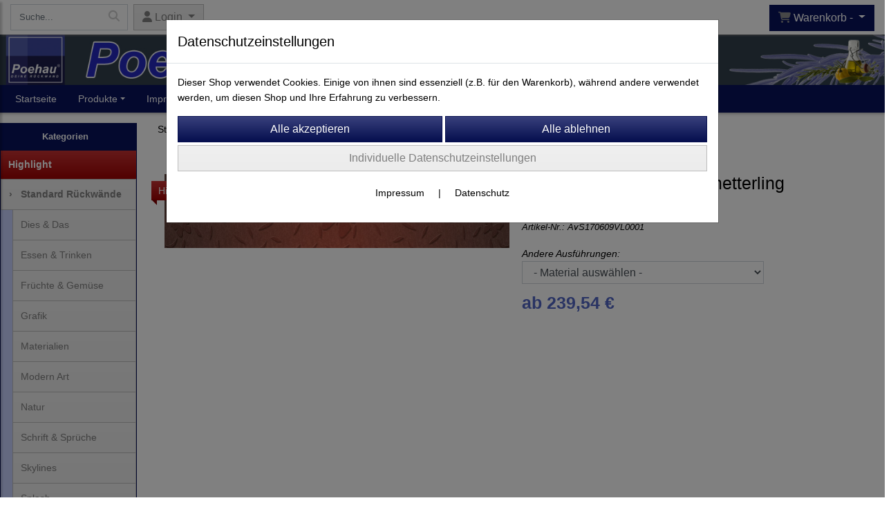

--- FILE ---
content_type: text/html; charset=UTF-8
request_url: https://www.poehau-shop.de/avs170609vl0001_schmetterling_prageoptik
body_size: 15330
content:

<!DOCTYPE html>
<html lang="de">
<head>

		<base href="//www.poehau-shop.de" />
	<meta http-equiv="Content-Language" content="de" />
    <meta charset="utf-8">  
	<meta http-equiv="content-type" content="text/html; charset=utf-8">
    <title>AvS170609VL0001 Schmetterling Prägeoptik - Poehau - Deine Rückwand</title>
    <meta name="keywords" content="AvS170609VL0001 Schmetterling Prägeoptik, AvS170609VL0001, Schmetterling, Prägeoptik, 
		
			
				
		
			
			
				Standard Rückwände
			
		
		
			
				Modern Art
			
		
			
		" />
    <meta name="description" content="AvS170609VL0001 Schmetterling Prägeoptik - Preis: 239,54 € - K&uuml;chenr&uuml;ckwand im Fixma&szlig; 280 cm x 60 cm&nbsp;in 3 verschiedenen Materialausf&uuml;hrungen (oder " />
	<meta name="viewport" content="width=device-width, initial-scale=1, shrink-to-fit=no">
	<link href="/data/pics/favicon/favicon_1562606216.ico" rel="shortcut icon" type="image/x-icon" /><meta name="robots" content="index, follow" />
	<link rel="alternate" type="application/rss+xml" title="Poehau - Deine Rückwand RSS Feed" href="/rss" />
	<link rel="canonical" href="https://www.poehau-shop.de/avs170609vl0001_schmetterling_prageoptik"/>    <meta name="page-topic" content="" />
    <meta name="distribution" content="global" />
	<meta HTTP-EQUIV="cache-control" content="no-cache" />

    
	<noscript>
		<link rel="STYLESHEET" media="screen" type="text/css" href="/style" />
	</noscript>			
		
		<script type="text/javascript" src="/javascript"></script>
		
		<script type="text/javascript" language="javascript" src="https://maps.googleapis.com/maps/api/js?key=AIzaSyCAW2ry6CjyBh797QBmdvhWOSsYjduG9FM"></script>		
		<script type="text/javascript">
			
			document.write('<link rel="stylesheet" media="screen" type="text/css" href="/style">');

			/* <![CDATA[ */
			_confg['demo'] = false;			
			_confg['cancel_orderprocess_id'] = 4910210;
			_confg['last_page_name'] = 'avs170609vl0001_schmetterling_prageoptik';
			_confg['last_page_name_temp'] = 'avs170609vl0001_schmetterling_prageoptik';
			_confg['load_social_media'] = false;
			_confg['standalone_orderprocess'] = true;
			_confg['gallery_scroll_animation'] = 3;
			_confg['popup_after_into_cart'] = false;
			_confg['curreny_code_type'] = 'EUR';
			
			var hashManager;			

			$(function() {
				onload();

				// convert html to ajax links
				optimize_html_links();
				optimize_special_html_links();
				
				// HISTORY
				History.Adapter.bind(window,'statechange',function() {
					historyTarget(History.getState().data.id);
				});
				
				// if ID in url
				if ( (4910210 != 0) && (!false) ) {
											// NON-JS-tagcloud-link to JS
						if (document.URL.search(/\/search\/+/) != -1) {
							var tagcloud_data = document.URL.split('/search/');
							$('#input_topsearch').val(decodeURI(tagcloud_data[1]));
							search('top');
						}
						else {
							var reloaded_pagename = 'page';
							if (true) {
								// extract name in html5-format-url
								reloaded_pagename = 'avs170609vl0001_schmetterling_prageoptik';
							}						
							_confg['goto'] = 'reload';
							
							// add something to url, otherwise site wont reload, because its the same URL
							if (reloaded_pagename.slice(-1) == '-') {
								reloaded_pagename = reloaded_pagename.substr(0, reloaded_pagename.length-1);
							}
							else {
								reloaded_pagename = reloaded_pagename+"-";
							}
							// load requested page
							addHistoryEvent(reloaded_pagename, 4910210);
						}
									}
				// hash in URL
				else {
											//_confg['site_entered'] = true;
						_confg['scroll'] = false;
						addHistoryEvent('Startseite', 39202120);				}
				
				
				// demo slider
							});
			
						_confg['automatic_scroll'] = 'Y';

			
		var lang = [];lang['besucher_online'] = 'Besucher online';lang['captcha_error'] = 'Der Sicherheitscode wurde nicht korrekt eingegeben.';lang['diese_email_existiert_nicht'] = 'Diese Emailadresse existiert nicht';lang['email_muss_validiert_werden'] = 'Ihnen wurde soeben eine Bestätigungs-Email zu Ihrer neuen Emailadresse geschickt. Sobald Sie diese bestätigt haben gilt diese neue Emailadresse.';lang['passwort_wurde_geaendert'] = 'Ihr Passwort wurde geändert.';lang['anfrage_nicht_versendet_weil_zu_lange_inaktiv'] = '<b>Ihre Anfrage konnte nicht versendet werden, da Sie zu lange inaktiv waren!</b><br/>Bitte loggen Sie sich erneut ein.';lang['anfrage_erfolgreich_versendet'] = '<b>Ihre Anfrage wurde erfolgreich versendet.</b><br/>Eine Antwort erhalten Sie an folgende Email-Adresse';lang['aus_warenkorb_entfernt'] = 'Produkt aus Warenkorb entfernt';lang['kein_gueltiger_wert'] = 'Kein gültiger Wert';lang['startseite'] = 'Startseite';lang['mein_konto'] = 'Mein Konto';lang['login'] = 'Login';lang['adresse_nicht_gefunden'] = 'Die folgende Adresse wurde leider nicht gefunden und kann nicht grafisch dargestellt werden';lang['von_merkzettel_entfernt'] = 'von Merkzettel entfernt';lang['auf_merkzettel_gesetzt'] = 'auf Merkzettel gesetzt';lang['ihr_kommentar_wurde_erfolgreich_eingetragen'] = 'Ihre Bewertung wurde erfolgreich eingetragen.';lang['einloggen_um_kommentar_zu_schreiben'] = 'Sie müssen eingeloggt sein um eine Bewertung eintragen zu können.';lang['alle_felder_ausfuellen'] = 'Bitte füllen Sie alle erforderlichen Felder aus';lang['bewertung_100_zeichen'] = 'Die Bewertung muss mindestens 100 Zeichen lang sein';lang['bestellstatus'] = 'Bestellstatus';lang['warenkorb'] = 'Warenkorb';lang['bitte_geben_sie_einen_suchbegriff_ein'] = 'Bitte geben Sie einen Suchbegriff ein.';lang['mindestbestellmenge_unterschritten'] = 'Die Mindestbestellmenge darf nicht unterschritten werden.';lang['mindestbestellmenge'] = 'Mindestbestellmenge';lang['bestellung_erfolgreich_versendet'] = 'Bestellung erfolgreich versendet';lang['fehlende_angaben_ergaenzen'] = 'Bitte ergänzen Sie alle fehlenden Angaben';lang['gueltige_menge_angeben'] = 'Bitte geben Sie eine gültige Menge an (ganze Zahlen)';lang['daten_geaendert'] = 'Daten wurden geändert';lang['zahlungsart_gewaehlt'] = 'Zahlungsart gewählt';lang['lieferadresse'] = 'lieferadresse';lang['suche'] = 'Suche';lang['aus_warenkorb_entfernen'] = 'Folgendes Produkt aus Warenkorb entfernen:';lang['erst_registrieren'] = 'Sie müssen sich erst registrieren / einloggen';lang['packstation_und_nummer'] = 'Packstation und Nummer';lang['strasse_und_hausnummer'] = 'Straße und Hausnummer';lang['account_geloescht'] = 'Ihr Kundenaccount wurde gelöscht.';lang['validate_same_psws'] = 'Die Passwörter müssen übereinstimmen';lang['validate_emailExists'] = 'Diese E-Mail-Adresse ist schon vergeben.';lang['validate_emailDoesNotExists'] = 'Diese E-Mail-Adresse existiert nicht.';lang['validate_wrongPSW'] = 'Das Passwort ist nicht korrekt.';lang['validate_email'] = 'Geben Sie bitte eine gültige E-Mail Adresse ein (z.B. max@mustermann.de).';lang['validate_required'] = 'Dieses Feld muss ausgefüllt werden.';lang['mindestens_xx_zeichen'] = 'Noch mindestens XX Zeichen.';			/* ]]> */
		</script>
		
			
	

</head>


<body class="" id="body" data-spy="scroll" data-target="#header" data-offset="10" style="background-color: #ffffff;">
	
	<div class="body">
		<input type="hidden" id="filter_cat_id" value="none" />
		<input type="hidden" id="filter_activated" value="0" />		
		<input type="hidden" id="filter_rangeinput_min_price" value="" />
		<input type="hidden" id="filter_rangeinput_max_price" value="" />
		<input type="hidden" id="filter_rangeinput_min_current" value="" />
		<input type="hidden" id="filter_rangeinput_max_current" value="" />
		<input type="hidden" id="filter_manufacturer" value="" />
		<div class="tooltip left tooltip-fixed" id="popover_notice" tabindex="-1" role="popover">
		</div>
		<nav id="sidebar-left" class="mobile-sidebar-menu" data-toggle="collapse">
			<div class="row no-gutters m-2">
				<div class="col-8">
		<div class="header-search ml-0 align-self-center search-mobile">
			<div class="input-group">
				<input type="text" class="form-control " id="inp_search-mobile" placeholder="Suche..." onkeypress="key_press_enter(0, 0, 'search-mobile', event);">
					<span class="input-group-btn">
						<button class="btn btn-light" type="button" onclick="search('search-mobile', 0);"><i class="fa fa-search"></i></button>
					</span>
			</div>
		</div>
				</div>
				<div class="col-4">
				<div id="dismiss" class="float-right">
					<i class="fas fa-arrow-left"></i>
				</div>
				</div>
				
			</div>
			<div id="menu-content" class="m-1"></div>
		</nav>
		<nav id="sidebar-right" class="mobile-sidebar-cart" data-toggle="collapse">
			<div class="row no-gutters m-2">
				<div id="dismiss">
					<i class="fas fa-arrow-right"></i>
				</div>
			</div>
			<div class="m-2" id="cart-mobile">
			</div>
		</nav>
		<div class="overlay"></div>
		<header id="header-fixed" class="header header-scroll-control ">
			<div class="header-body container-fluid h-100">
				<div class="header-container container container-fluid p-0 h-100">
					<div class="header-row container-fluid p-0 h-100">
						<div class="col justify-content-start h-100">
							<div class="row h-100">
		<button class="btn header-btn-collapse-nav align-self-center" data-toggle="collapse" data-target=".mobile-sidebar-menu">
			<i class="fa fa-bars"></i>
		</button>
		<div class="header-search ml-0 align-self-center d-none d-lg-block">
			<div class="input-group">
				<input type="text" class="form-control header-search-inp" id="inp_search-header" placeholder="Suche..." onkeypress="key_press_enter(0, 0, 'search-header', event);">
					<span class="input-group-btn">
						<button class="btn btn-light" type="button" onclick="search('search-header', 0);"><i class="fa fa-search"></i></button>
					</span>
			</div>
		</div>
	<div id="login_outer_header" class="login_outer_header mx-2 align-self-center">
		<div class="dropdown dropdown-dont-close-on-click btn-group">
			
			<a class="btn dropdown-toggle align-self-center" data-toggle="dropdown" aria-haspopup="true" aria-expanded="false">
				<i class="fas fa-user user-button-mobile"></i>
				<span id="div_login_headline">
					Login
				</span>
			</a>
		
			
			
			<div class="dropdown-menu " id="div_login">
				
		<div class="row no-gutters p-2">
			<div class="col-12">
	<div class="box-content">
		<form>
			<div class="form-row m-0">
				<div class="form-group w-100 mb-1">
					<div class="input-group">
						<div class="input-group-prepend">
							<span class="input-group-text"><i class="fas fa-envelope fa-fw"></i></span>
						</div>
						<input id="input_email_login_:::RANDOM:::" name="email" onkeypress="key_press_enter(':::RANDOM:::', 0, 'login', event);" class="form-control form-control-sm" type="text" placeholder="Email">
					</div>
				</div>
			</div>

			<div class="form-row m-0">				
				<div class="form-group w-100">
					<div class="input-group">
						<div class="input-group-prepend">
							<span class="input-group-text"><i class="fas fa-lock fa-fw"></i></span>
						</div>
						<input id="input_psw_:::RANDOM:::" name="userpsw" onkeypress="key_press_enter(':::RANDOM:::', 0, 'login', event);" class="form-control form-control-sm" type="password" placeholder="Passwort">
					</div>
				</div>
			</div>

			<div class="form-row">
				<div class="form-group col">
					<div class="form-check form-check-inline">
						<label class="form-check-label">
							<input class="form-check-input" type="checkbox" id="remind_me_:::RANDOM:::" name="remind_me"> eingeloggt bleiben?
						</label>
					</div>
				</div>
			</div>
			
			<div class="form-row">
				<div class="form-group col">
					<button type="button" onclick="log_in(':::RANDOM:::');" class="btn btn-sm float-right mb-1 w-100 text-right">einloggen</button>
				</div>
			</div>
		</form>
	</div>
			</div>
		</div>
	<div class="row no-gutters px-2 pb-2">
		<div class="col-12">
		<a id="html_link_cAem72d0ii" name="registrierung" coords="index.php?id=19202120" href="/customer/register">Registrierung</a><br/>
		<a id="html_link_lQMiVu680K" name="passwort-vergessen" coords="index.php?id=196021200" href="/customer/passwordreminder">Passwort vergessen</a>
	</div>
	</div>
			</div>
		</div>
	</div>
									<div class="d-lg-none align-self-center ml-auto mobile-header-logo">
										<a id="html_link_MGhX3vMUQL" name="startseite" coords="index.php?id=39202120" href="/startseite" scroll_to_top="false">
											<img alt="Logo" src="data/pics/logo/logo_mobile_1575113445.jpg">
										</a>
									</div>
								<div class="align-self-center ml-auto">
									
		<button class="btn header-btn-collapse-cart align-self-center" data-toggle="collapse" data-target=".mobile-sidebar-cart">
			<i class="fa fa-shopping-cart"></i>
		</button>
								</div>
									<div class="dropdown dropdown-mega dropdown-mega-shop dropdown-on-hover dropdown-dont-close-on-click ml-auto align-self-center" id="headerCart">
										<a class="btn btn-cart dropdown-toggle" id="headerCartButton" data-toggle="dropdown" aria-haspopup="true" aria-expanded="false">
											<i class="fas fa-shopping-cart"></i> <span id="header_cart_txt">Warenkorb - </span> <span id="header_amount">1</span> <span id="header_cart_price"></span>
										</a>
										<div class="dropdown-menu dropdown-menu-right" id="headerCart_body" aria-labelledby="headerCartButton">
											<div class="dropdown-mega-content cart">
												<div id="cart">
												</div>
											</div>
										</div>
									</div>
							</div>
						</div>
					</div>
				</div>
			</div>
		</header>
			<header id="header-logo" class="header ">
				<div class="header-body">
					<div id="div_logo" class="header-container container container-fluid p-0 div_logo">
						<div class="header-row container-fluid p-0" style="background-color: #ffffff;">
							
			<div class="card d-none d-lg-flex">
				<img onclick="addHistoryEvent('Startseite', 39202120);" onload="$(this).css('maxWidth', '1500px');" class="card-img img-fluid" src="data/pics/logo/logo_1530183468.jpg?rand=1697054727" alt="Logo">
				<div class="card-img-overlay">
					
		<div id="orderprocess_backtoshop_button_outer" class="orderprocess_backtoshop_button_outer hide" style="">
			<a class="btn btn-sm" href="javascript: ;" data-confirm-action="var arr=['191021202', '191021203', '191021204', '191021205', '191502120']; if ( (_confg['cancel_orderprocess_id'] != '') && (jQuery.inArray(_confg['cancel_orderprocess_id'].toString(), arr) == -1)) { addHistoryEvent(_confg['cancel_orderprocess_name'], _confg['cancel_orderprocess_id']); } else { addHistoryEvent('Startseite', 39202120); } " data-confirm="Zurück zum Shop und Bestellvorgang unterbrechen?">Zurück zum Shop</a>
			
		</div>
		<div class="header-search ml-0 align-self-center d-none d-lg-block">
			<div class="input-group">
				<input type="hidden" class="form-control " id="inp_search-logo" placeholder="Suche..." onkeypress="key_press_enter(0, 0, 'search-logo', event);">
			</div>
		</div>
				</div>
			</div>
						</div>
					</div>
				</div>
			</header>
			<header id="header" class="header header-scroll-control " data-plugin-options="{'stickyEnabled': true, 'stickyEnableOnBoxed': true, 'stickyEnableOnMobile': true, 'stickyStartAt': 190, 'stickySetTop': '50px', 'stickyChangeLogo': true}">
				<div class="header-body p-0 ">
					
					
		<div class="header-container container container-fluid p-0">
			<div class="header-row container-fluid menu">
				<div class="col justify-content-start">
					<div class="row">
						<div class="header-nav">
							<div class="header-nav-main header-nav-main-effect-1 header-nav-main-sub-effect-1">
								
<nav class="collapse nav" role="navigation">
<ul class="nav nav-pills" id="mainNav">
			<li ><a id="html_link_zRMlbTVRep" name="startseite" coords="index.php?id=39202120" href="/startseite" scroll_to_top="false">Startseite</a></li><li class="dropdown "><a class="dropdown-item dropdown-toggle" href="javascript: ;">Produkte</a><ul class="dropdown-menu">
								<li>
									<a class="dropdown-item highlight_cat" id="html_link_JJX3cPGEFL" name="highlight-cat" coords="index.php?id=2901021206" href="/p/Highlight/0/1" scroll_to_top="false">
										Highlight
									</a>
								</li>
							<li class="dropdown-submenu" onclick="_confg['scroll'] = false;">
								<a class="dropdown-item" id="html_link_hG5qhg0TGI" name="standard_ruckwande" coords="index.php?id=29010212024" href="/p/standard_ruckwande/0/1" scroll_to_top="false">
									Standard Rückwände
								</a>
								<ul class="dropdown-menu">
							<li onclick="_confg['scroll'] = false;">
								<a class="dropdown-item" id="html_link_wkLxZLKXVj" name="dies_das" coords="index.php?id=29010212042" href="/p/dies_das/0/1" scroll_to_top="false">
									Dies & Das</a></li>
							<li onclick="_confg['scroll'] = false;">
								<a class="dropdown-item" id="html_link_MRnTWXypgD" name="essen_trinken" coords="index.php?id=29010212038" href="/p/essen_trinken/0/1" scroll_to_top="false">
									Essen & Trinken</a></li>
							<li onclick="_confg['scroll'] = false;">
								<a class="dropdown-item" id="html_link_3vXNmnq8Fu" name="fruchte_gemuse" coords="index.php?id=29010212034" href="/p/fruchte_gemuse/0/1" scroll_to_top="false">
									Früchte & Gemüse</a></li>
							<li onclick="_confg['scroll'] = false;">
								<a class="dropdown-item" id="html_link_KkSpbG9lOR" name="grafik" coords="index.php?id=29010212040" href="/p/grafik/0/1" scroll_to_top="false">
									Grafik</a></li>
							<li onclick="_confg['scroll'] = false;">
								<a class="dropdown-item" id="html_link_8nJassLXYM" name="materialien" coords="index.php?id=29010212041" href="/p/materialien/0/1" scroll_to_top="false">
									Materialien</a></li>
							<li onclick="_confg['scroll'] = false;">
								<a class="dropdown-item" id="html_link_hXxG8k4Lzy" name="modern_art" coords="index.php?id=29010212033" href="/p/modern_art/0/1" scroll_to_top="false">
									Modern Art</a></li>
							<li onclick="_confg['scroll'] = false;">
								<a class="dropdown-item" id="html_link_Cpc3H5taLh" name="natur" coords="index.php?id=29010212036" href="/p/natur/0/1" scroll_to_top="false">
									Natur</a></li>
							<li onclick="_confg['scroll'] = false;">
								<a class="dropdown-item" id="html_link_3faXlhGuzc" name="schrift_spruche" coords="index.php?id=29010212037" href="/p/schrift_spruche/0/1" scroll_to_top="false">
									Schrift & Sprüche</a></li>
							<li onclick="_confg['scroll'] = false;">
								<a class="dropdown-item" id="html_link_ZDi9Flljhv" name="skylines" coords="index.php?id=29010212039" href="/p/skylines/0/1" scroll_to_top="false">
									Skylines</a></li>
							<li onclick="_confg['scroll'] = false;">
								<a class="dropdown-item" id="html_link_5gWXbBbyTS" name="splash" coords="index.php?id=29010212035" href="/p/splash/0/1" scroll_to_top="false">
									Splash</a></li>
							<li onclick="_confg['scroll'] = false;">
								<a class="dropdown-item" id="html_link_A3VoiGZJLz" name="tiere" coords="index.php?id=29010212043" href="/p/tiere/0/1" scroll_to_top="false">
									Tiere</a></li>
							<li onclick="_confg['scroll'] = false;">
								<a class="dropdown-item" id="html_link_Kbtx3rF0nH" name="unifarbe_im_cmyk" coords="index.php?id=29010212070" href="/p/unifarbe_im_cmyk/0/1" scroll_to_top="false">
									Unifarbe im cmyk</a></li></ul></li>
							<li onclick="_confg['scroll'] = false;">
								<a class="dropdown-item" id="html_link_4OlHhaDXy4" name="individual_ruckwande" coords="index.php?id=29010212059" href="/p/individual_ruckwande/0/1" scroll_to_top="false">
									Individual Rückwände</a></li>
							<li onclick="_confg['scroll'] = false;">
								<a class="dropdown-item" id="html_link_ia1X7NbGeA" name="led-ready_individual_ruckwande" coords="index.php?id=29010212072" href="/p/led-ready_individual_ruckwande/0/1" scroll_to_top="false">
									LED-Ready Individual Rückwände</a></li>
							<li onclick="_confg['scroll'] = false;">
								<a class="dropdown-item" id="html_link_DXqvNuy9TK" name="echtglas_ruckwand" coords="index.php?id=29010212023" href="/p/echtglas_ruckwand/0/1" scroll_to_top="false">
									Echtglas Rückwand</a></li>
							<li onclick="_confg['scroll'] = false;">
								<a class="dropdown-item" id="html_link_crN4Axhlyu" name="duschruckwande" coords="index.php?id=29010212073" href="/p/duschruckwande/0/1" scroll_to_top="false">
									Duschrückwände</a></li>
							<li onclick="_confg['scroll'] = false;">
								<a class="dropdown-item" id="html_link_uhEknfFob9" name="zubehor" coords="index.php?id=29010212065" href="/p/zubehor/0/1" scroll_to_top="false">
									Zubehör</a></li>
							<li onclick="_confg['scroll'] = false;">
								<a class="dropdown-item" id="html_link_D7yKe8MQ2w" name="muster" coords="index.php?id=29010212026" href="/p/muster/0/1" scroll_to_top="false">
									Muster</a></li>
							<li onclick="_confg['scroll'] = false;">
								<a class="dropdown-item" id="html_link_KwL7ZaGfED" name="nicht_mehr_lieferbar" coords="index.php?id=29010212077" href="/p/nicht_mehr_lieferbar/0/1" scroll_to_top="false">
									Nicht mehr lieferbar</a></li></ul></li>
			<li  class="dropdown"><a class="dropdown-item dropdown-toggle" id="html_link_XKxgRaSnRy" name="impressum" coords="index.php?id=39302120" href="/content/impressum" scroll_to_top="false">Impressum</a><ul class="dropdown-menu">
					<li><a class="dropdown-item" id="html_link_JBMcZmlfNI" name="anfahrt" coords="index.php?id=39502120" href="/content/anfahrt" scroll_to_top="false">Anfahrt</a></li></ul></li>
			<li ><a id="html_link_KkZTtXJ3jN" name="agb" coords="index.php?id=39402120" href="/content/agb" scroll_to_top="false">AGB</a></li>
			<li ><a id="html_link_hC0AAkKArk" name="kontaktformular" coords="index.php?id=39602120" href="/content/kontaktformular" scroll_to_top="false">Kontakt</a></li>
			<li ><a id="html_link_vjhbSVpibw" name="datenschutz" coords="index.php?id=39802120" href="/content/datenschutz" scroll_to_top="false">Datenschutz</a></li>
</ul>
</nav>	
							</div>
							
						</div>
					</div>
				</div>
			</div>
		</div>
					
				</div>
			</header>
		<div role="main" class="main shop template-3">
			<div class="container container-fluid">
<div class="row" id="main_outer">
	
	<div id="div_main_links" class="col-12 col-lg-2 order-2 order-lg-1 div_main_links">
		
	<div class="row no-gutters">
			<div class="col col-12 col-sm-6 col-lg-12">
				<div class="row no-gutters">
					<div class="col-lg-12 d-none d-lg-block">
						<div class="card sidebox left">
							<h6 id="headline_1" class="card-header">Kategorien</h2>		
							
							<div id="div_categories" class="card-body">
								
							<div class="side_div_cats" id="div_sidediv_cats_high" onclick="_confg['scroll'] = false; addHistoryEvent('Highlight', 290102120006);">
								<a class="btn btn-sm highlight" id="html_special_link_SfmxslMVVl" name="highlight-cat" coords="index.php?id=2901021206" href="/p/Highlight/0/1">
									Highlight
								</a>
							</div>
				<div class="side_div_cats side_div_cats_parent" id="div_sidediv_cats_24" onclick="_confg['scroll'] = false;addHistoryEvent('standard_ruckwande', 29010212024);" style="">
					<a class="btn  btn-sm primary" id="html_special_link_EOcgM2jcUg" name="produkte" coords="index.php?id=29010212024" href="/p/standard_ruckwande/0/1">
							<span class="side_cats_parent_left">&rsaquo;
							</span>
							<span class="side_cats_parent_name">
								Standard Rückwände
								
							</span>
					</a>
				</div><div class="side_cats_sub_outer ">
				<div class="side_div_cats side_div_cats_child" id="div_sidediv_cats_42" onclick="_confg['scroll'] = false;addHistoryEvent('dies_das', 29010212042);" style="padding-left: 17px;">
					<a class="btn  catside_child btn-sm" id="html_special_link_twsckHNSfG" name="produkte" coords="index.php?id=29010212042" href="/p/dies_das/0/1">
							Dies & Das
							
					</a>
				</div>
				<div class="side_div_cats side_div_cats_child" id="div_sidediv_cats_38" onclick="_confg['scroll'] = false;addHistoryEvent('essen_trinken', 29010212038);" style="padding-left: 17px;">
					<a class="btn  catside_child btn-sm" id="html_special_link_Vxb7vslBeP" name="produkte" coords="index.php?id=29010212038" href="/p/essen_trinken/0/1">
							Essen & Trinken
							
					</a>
				</div>
				<div class="side_div_cats side_div_cats_child" id="div_sidediv_cats_34" onclick="_confg['scroll'] = false;addHistoryEvent('fruchte_gemuse', 29010212034);" style="padding-left: 17px;">
					<a class="btn  catside_child btn-sm" id="html_special_link_WtLKfnOg0S" name="produkte" coords="index.php?id=29010212034" href="/p/fruchte_gemuse/0/1">
							Früchte & Gemüse
							
					</a>
				</div>
				<div class="side_div_cats side_div_cats_child" id="div_sidediv_cats_40" onclick="_confg['scroll'] = false;addHistoryEvent('grafik', 29010212040);" style="padding-left: 17px;">
					<a class="btn  catside_child btn-sm" id="html_special_link_MKPOsSx6qp" name="produkte" coords="index.php?id=29010212040" href="/p/grafik/0/1">
							Grafik
							
					</a>
				</div>
				<div class="side_div_cats side_div_cats_child" id="div_sidediv_cats_41" onclick="_confg['scroll'] = false;addHistoryEvent('materialien', 29010212041);" style="padding-left: 17px;">
					<a class="btn  catside_child btn-sm" id="html_special_link_BAxeLU3TIr" name="produkte" coords="index.php?id=29010212041" href="/p/materialien/0/1">
							Materialien
							
					</a>
				</div>
				<div class="side_div_cats side_div_cats_child" id="div_sidediv_cats_33" onclick="_confg['scroll'] = false;addHistoryEvent('modern_art', 29010212033);" style="padding-left: 17px;">
					<a class="btn  catside_child btn-sm" id="html_special_link_LmTkkCW4Zi" name="produkte" coords="index.php?id=29010212033" href="/p/modern_art/0/1">
							Modern Art
							
					</a>
				</div>
				<div class="side_div_cats side_div_cats_child" id="div_sidediv_cats_36" onclick="_confg['scroll'] = false;addHistoryEvent('natur', 29010212036);" style="padding-left: 17px;">
					<a class="btn  catside_child btn-sm" id="html_special_link_5hRdsZde5u" name="produkte" coords="index.php?id=29010212036" href="/p/natur/0/1">
							Natur
							
					</a>
				</div>
				<div class="side_div_cats side_div_cats_child" id="div_sidediv_cats_37" onclick="_confg['scroll'] = false;addHistoryEvent('schrift_spruche', 29010212037);" style="padding-left: 17px;">
					<a class="btn  catside_child btn-sm" id="html_special_link_sXUzZJWeDB" name="produkte" coords="index.php?id=29010212037" href="/p/schrift_spruche/0/1">
							Schrift & Sprüche
							
					</a>
				</div>
				<div class="side_div_cats side_div_cats_child" id="div_sidediv_cats_39" onclick="_confg['scroll'] = false;addHistoryEvent('skylines', 29010212039);" style="padding-left: 17px;">
					<a class="btn  catside_child btn-sm" id="html_special_link_HZkpBoIaMt" name="produkte" coords="index.php?id=29010212039" href="/p/skylines/0/1">
							Skylines
							
					</a>
				</div>
				<div class="side_div_cats side_div_cats_child" id="div_sidediv_cats_35" onclick="_confg['scroll'] = false;addHistoryEvent('splash', 29010212035);" style="padding-left: 17px;">
					<a class="btn  catside_child btn-sm" id="html_special_link_uNdeNR0xbg" name="produkte" coords="index.php?id=29010212035" href="/p/splash/0/1">
							Splash
							
					</a>
				</div>
				<div class="side_div_cats side_div_cats_child" id="div_sidediv_cats_43" onclick="_confg['scroll'] = false;addHistoryEvent('tiere', 29010212043);" style="padding-left: 17px;">
					<a class="btn  catside_child btn-sm" id="html_special_link_BhxmopnY2U" name="produkte" coords="index.php?id=29010212043" href="/p/tiere/0/1">
							Tiere
							
					</a>
				</div>
				<div class="side_div_cats side_div_cats_child" id="div_sidediv_cats_70" onclick="_confg['scroll'] = false;addHistoryEvent('unifarbe_im_cmyk', 29010212070);" style="padding-left: 17px;">
					<a class="btn  catside_child btn-sm" id="html_special_link_XRILwVGBhB" name="produkte" coords="index.php?id=29010212070" href="/p/unifarbe_im_cmyk/0/1">
							Unifarbe im cmyk
							
					</a>
				</div></div>
				<div class="side_div_cats side_div_cats_parent" id="div_sidediv_cats_59" onclick="_confg['scroll'] = false;addHistoryEvent('individual_ruckwande', 29010212059);" style="">
					<a class="btn  btn-sm primary" id="html_special_link_fxkIWjMYev" name="produkte" coords="index.php?id=29010212059" href="/p/individual_ruckwande/0/1">
							Individual Rückwände
							
					</a>
				</div>
				<div class="side_div_cats side_div_cats_parent" id="div_sidediv_cats_72" onclick="_confg['scroll'] = false;addHistoryEvent('led-ready_individual_ruckwande', 29010212072);" style="">
					<a class="btn  btn-sm primary" id="html_special_link_rBo5aA22Tn" name="produkte" coords="index.php?id=29010212072" href="/p/led-ready_individual_ruckwande/0/1">
							LED-Ready Individual Rückwände
							
					</a>
				</div>
				<div class="side_div_cats side_div_cats_parent" id="div_sidediv_cats_23" onclick="_confg['scroll'] = false;addHistoryEvent('echtglas_ruckwand', 29010212023);" style="">
					<a class="btn  btn-sm primary" id="html_special_link_EC33qXLR1i" name="produkte" coords="index.php?id=29010212023" href="/p/echtglas_ruckwand/0/1">
							Echtglas Rückwand
							
					</a>
				</div>
				<div class="side_div_cats side_div_cats_parent" id="div_sidediv_cats_73" onclick="_confg['scroll'] = false;addHistoryEvent('duschruckwande', 29010212073);" style="">
					<a class="btn  btn-sm primary" id="html_special_link_AsoIkAk4hv" name="produkte" coords="index.php?id=29010212073" href="/p/duschruckwande/0/1">
							Duschrückwände
							
					</a>
				</div>
				<div class="side_div_cats side_div_cats_parent" id="div_sidediv_cats_65" onclick="_confg['scroll'] = false;addHistoryEvent('zubehor', 29010212065);" style="">
					<a class="btn  btn-sm primary" id="html_special_link_rBlXT2fEGV" name="produkte" coords="index.php?id=29010212065" href="/p/zubehor/0/1">
							Zubehör
							
					</a>
				</div>
				<div class="side_div_cats side_div_cats_parent" id="div_sidediv_cats_26" onclick="_confg['scroll'] = false;addHistoryEvent('muster', 29010212026);" style="">
					<a class="btn  btn-sm primary" id="html_special_link_AGwbTYi1Kt" name="produkte" coords="index.php?id=29010212026" href="/p/muster/0/1">
							Muster
							
					</a>
				</div>
				<div class="side_div_cats side_div_cats_parent" id="div_sidediv_cats_77" onclick="_confg['scroll'] = false;addHistoryEvent('nicht_mehr_lieferbar', 29010212077);" style="">
					<a class="btn  btn-sm primary" id="html_special_link_zFzPILlmAX" name="produkte" coords="index.php?id=29010212077" href="/p/nicht_mehr_lieferbar/0/1">
							Nicht mehr lieferbar
							
					</a>
				</div>
							</div>
						</div>
					</div>
				</div>
			</div>
			<div class="col col-12">
				<div class="row no-gutters">
					<div class="col-lg-12">
						<div class="card sidebox left">
							<h6 id="headline_2" class="card-header">Neu im Shop</h2>		
							
							<div id="div_neu_im_shop" class="card-body">
								
		<ul class="simple-post-list">
				
				<li>
					<div class="post-image">
						<div class="img-thumbnail d-block">
							<a id="html_link_f79sNZkKz3" name="/muster_20_cm_x_10_cm_1" coords="index.php?id=4932557" href="/muster_20_cm_x_10_cm_1">
								<img width="60" height="60" class="img-fluid" src="/productmedium/bcbadc0651b4c4e10cd3cfbe6c831b9d/muster_20_cm_x_10_cm_1-1.jpg" border="0" alt="Muster-20-cm-x-10-cm" />
							</a>
						</div>
					</div>
					<div class="post-info">
						<a id="html_link_QZHCIVvV2b" name="/muster_20_cm_x_10_cm_1" coords="index.php?id=4932557" href="/muster_20_cm_x_10_cm_1">Muster 20 cm x 10 cm</a>
						<div class="post-meta">
							29,00 €
						</div>
					</div>
				</li>
				
				<li>
					<div class="post-image">
						<div class="img-thumbnail d-block">
							<a id="html_link_njj8eVpVZJ" name="/acryl_ruckwand_16_mm_mit_echtglasanteil" coords="index.php?id=4932492" href="/acryl_ruckwand_16_mm_mit_echtglasanteil">
								<img width="60" height="60" class="img-fluid" src="/productmedium/09ac718571ead8e687f0c5a949890816/acryl_ruckwand_16_mm_mit_echtglasanteil-1.jpg" border="0" alt="Acryl-Rckwand-16-mm-mit-Echtglasanteil" />
							</a>
						</div>
					</div>
					<div class="post-info">
						<a id="html_link_JrpA9rlg8c" name="/acryl_ruckwand_16_mm_mit_echtglasanteil" coords="index.php?id=4932492" href="/acryl_ruckwand_16_mm_mit_echtglasanteil">Acryl Rückwand 16 mm mit Echtglasanteil</a>
						<div class="post-meta">
							<span>ab</span> 262,00 €
						</div>
					</div>
				</li>
				
				<li>
					<div class="post-image">
						<div class="img-thumbnail d-block">
							<a id="html_link_yewPcg7WkD" name="/acryl_ruckwand_17_mm" coords="index.php?id=4932439" href="/acryl_ruckwand_17_mm">
								<img width="60" height="60" class="img-fluid" src="/productmedium/09ac718571ead8e687f0c5a949890816/acryl_ruckwand_17_mm-1.jpg" border="0" alt="Acryl-Rckwand-17-mm" />
							</a>
						</div>
					</div>
					<div class="post-info">
						<a id="html_link_5VQ8Ty2BKs" name="/acryl_ruckwand_17_mm" coords="index.php?id=4932439" href="/acryl_ruckwand_17_mm">Acryl Rückwand 17 mm</a>
						<div class="post-meta">
							<span>ab</span> 250,00 €
						</div>
					</div>
				</li>
				
				<li>
					<div class="post-image">
						<div class="img-thumbnail d-block">
							<a id="html_link_EMOc7fEqlT" name="/aluverbund_ruckwand_15_mm_alu_geburstet" coords="index.php?id=4932342" href="/aluverbund_ruckwand_15_mm_alu_geburstet">
								<img width="60" height="60" class="img-fluid" src="/productmedium/f2662e38c841355e5d33668da28a9c35/aluverbund_ruckwand_15_mm_alu_geburstet-1.jpg" border="0" alt="Aluverbund-Rckwand-15-mm-Alu-gebrstet" />
							</a>
						</div>
					</div>
					<div class="post-info">
						<a id="html_link_cA23hUxkZG" name="/aluverbund_ruckwand_15_mm_alu_geburstet" coords="index.php?id=4932342" href="/aluverbund_ruckwand_15_mm_alu_geburstet">Aluverbund Rückwand 15 mm Alu gebürstet</a>
						<div class="post-meta">
							<span>ab</span> 209,00 €
						</div>
					</div>
				</li>
				
				<li>
					<div class="post-image">
						<div class="img-thumbnail d-block">
							<a id="html_link_oRw1Vwfph7" name="/aluverbund_ruckwand_15_mm" coords="index.php?id=4931957" href="/aluverbund_ruckwand_15_mm">
								<img width="60" height="60" class="img-fluid" src="/productmedium/577d65cdd6ca4d4b2ba33c8680c1d4b6/aluverbund_ruckwand_15_mm-1.jpg" border="0" alt="Aluverbund-Rckwand-15-mm" />
							</a>
						</div>
					</div>
					<div class="post-info">
						<a id="html_link_XV9YnDyZM8" name="/aluverbund_ruckwand_15_mm" coords="index.php?id=4931957" href="/aluverbund_ruckwand_15_mm">Aluverbund Rückwand 15 mm</a>
						<div class="post-meta">
							<span>ab</span> 152,00 €
						</div>
					</div>
				</li>
		</ul>
							</div>
						</div>
					</div>
				</div>
			</div>
			<div class="col col-12 col-sm-6 col-lg-12">
				<div class="row no-gutters">
					<div class="col-lg-12 d-none d-lg-block">
						<div class="card sidebox left">
							<h6 id="headline_3" class="card-header">Weiterempfehlen</h2>		
							
							<div id="div_facebook_ilike_url" class="card-body">
								
		<div class="shariff p-2" data-theme='white' data-title="Poehau - Deine Rückwand" data-lang="de" data-backend-url="/config/shariff-backend/"" data-url="http://www.poehau-shop.de" data-orientation="vertical" data-services="[&quot;&quot;]"></div><script src="templates/standard/js/shariff.min.js"></script>
							</div>
						</div>
					</div>
				</div>
			</div>
	</div>
	</div>

	<div id="div_inhalt" class="col-12 col-lg-10 order-1 order-lg-2 div_inhalt">
		
	<div class="col-12 col-lg-6" id="cat_path">
		<nav aria-label="breadcrumb">
			<ol class="breadcrumb" itemscope itemtype="http://schema.org/BreadcrumbList">
				
		<li class="breadcrumb-item" itemprop="itemListElement" itemscope  itemtype="http://schema.org/ListItem">
			
			<a itemprop="item" id="html_link_HTXDN7r60f" name="standard_ruckwande" coords="index.php?id=29010212024" href="/p/standard_ruckwande/0/1">
				<span itemprop="name">Standard Rückwände</span>
			</a><meta itemprop="position" content="2" />
		</li>
		<li class="breadcrumb-item active" itemprop="itemListElement" itemscope  itemtype="http://schema.org/ListItem">
			<a itemprop="item" id="html_link_JyKVydDjBg" name="modern_art" coords="index.php?id=29010212033" href="/p/modern_art/0/1">
				<span itemprop="name">Modern Art</span>
			</a><meta itemprop="position" content="1" />
		</li>
			</ol>
		</nav>
	</div><div class="row no-gutters details_outer details_outer_10210" itemscope itemtype="http://schema.org/Product">
		<div class="col-12 col-sm-6">
			
			<input type="hidden" id="quantity_imgs" name="quantity_imgs" value="1">
			
			<div class="details_image_img_outer">
					<a target="_blank" href="/productpics/cc347fcb9e33337a2f100e931d8f8e8d/avs170609vl0001_schmetterling_prageoptik-1.jpg">
					<div class="details_image_img_outer">
						<img class="img-fluid" alt="Bild 1 von AvS170609VL0001 Schmetterling Prägeoptik" src="/productpics/cc347fcb9e33337a2f100e931d8f8e8d/avs170609vl0001_schmetterling_prageoptik-1.jpg" style="cursor: pointer;" />
					</div>
					</a>
		<div class="ribbons">
			
		<div class="ribbon highlight">
			Highlight
		</div>
		</div>
			</div>
		</div><div class="col-12 col-sm-6">
		<div class="details_name p-2">
			<h1 itemprop="name">AvS170609VL0001 Schmetterling Prägeoptik</h1>
			<p class="details_prod_nr m-0">Artikel-Nr.: <i>AvS170609VL0001</i></p><meta itemprop="sku" content="AvS170609VL0001" />
		</div><span itemprop="offers" itemscope itemtype="http://schema.org/Offer">
			<div class="details_variants p-2">
				<span>
					Andere Ausführungen:
				</span><div id="outer_variants">
					<div style="clear: both; float: left; padding: 3px 0px 3px 30px;">
						Material:
					</div>			
						<div style="clear: both; float: left;  padding: 3px 0px 3px 30px; font-weight: bold; text-decoration: underline;">
							Hartschaum-Rückwand
						</div>
					<div style="clear: both; float: left; padding: 3px 0px 3px 60px;">
						Schutzschicht:
					</div>			
						<div style="clear: both; float: left;  padding: 3px 0px 3px 60px; font-weight: bold; text-decoration: underline;">
							kein Schutzlack
						</div>
					<div style="clear: both; float: left; padding: 0px 0px 0px 90px;">
						<div style="clear: both; float: left; padding: 9px 3px 9px 0px; font-weight: bold;">
							
						</div>
					
						<div style="float: left; width: 100%; padding: 5px 0px 0px 0px;"><div style="float: left; padding: 5px 5px 0px 5px;"><a class="non_js_prod_groups" href="/4910192/avs170609vl0001_schmetterling_prageoptik_material_hartschaum-ruckwand_schutzschicht_kein_schutzlack_langzeitgarantie_ohne_langzeitgarantie"> ohne Langzeitgarantie </a></div><div style="float: left; padding: 5px 5px 0px 5px;"><a class="non_js_prod_groups" href="/4910193/avs170609vl0001_schmetterling_prageoptik_material_hartschaum-ruckwand_schutzschicht_kein_schutzlack_langzeitgarantie_mit_langzeitgarantie_3_jahre"> mit Langzeitgarantie* 3 Jahre </a></div>
						</div>
					</div>			
						<div style="clear: both; float: left;  padding: 3px 0px 3px 60px; font-weight: bold; text-decoration: underline;">
							UV Hartlack matt
						</div>
					<div style="clear: both; float: left; padding: 0px 0px 0px 90px;">
						<div style="clear: both; float: left; padding: 9px 3px 9px 0px; font-weight: bold;">
							
						</div>
					
						<div style="float: left; width: 100%; padding: 5px 0px 0px 0px;"><div style="float: left; padding: 5px 5px 0px 5px;"><a class="non_js_prod_groups" href="/4910194/avs170609vl0001_schmetterling_prageoptik_material_hartschaum-ruckwand_schutzschicht_uv_hartlack_matt_langzeitgarantie_ohne_langzeitgarantie"> ohne Langzeitgarantie </a></div><div style="float: left; padding: 5px 5px 0px 5px;"><a class="non_js_prod_groups" href="/4910195/avs170609vl0001_schmetterling_prageoptik_material_hartschaum-ruckwand_schutzschicht_uv_hartlack_matt_langzeitgarantie_mit_langzeitgarantie_5_jahre"> mit Langzeitgarantie* 5 Jahre </a></div>
						</div>
					</div>			
						<div style="clear: both; float: left;  padding: 3px 0px 3px 60px; font-weight: bold; text-decoration: underline;">
							UV Hartlack glänzend
						</div>
					<div style="clear: both; float: left; padding: 0px 0px 0px 90px;">
						<div style="clear: both; float: left; padding: 9px 3px 9px 0px; font-weight: bold;">
							
						</div>
					
						<div style="float: left; width: 100%; padding: 5px 0px 0px 0px;"><div style="float: left; padding: 5px 5px 0px 5px;"><a class="non_js_prod_groups" href="/4910196/avs170609vl0001_schmetterling_prageoptik_material_hartschaum-ruckwand_schutzschicht_uv_hartlack_glanzend_langzeitgarantie_ohne_langzeitgarantie"> ohne Langzeitgarantie </a></div><div style="float: left; padding: 5px 5px 0px 5px;"><a class="non_js_prod_groups" href="/4910197/avs170609vl0001_schmetterling_prageoptik_material_hartschaum-ruckwand_schutzschicht_uv_hartlack_glanzend_langzeitgarantie_mit_langzeitgarantie_5_jahre"> mit Langzeitgarantie* 5 Jahre </a></div>
						</div>
					</div>			
						<div style="clear: both; float: left;  padding: 3px 0px 3px 60px; font-weight: bold; text-decoration: underline;">
							UV Hartlack glänzend mit Abperleffekt
						</div>
					<div style="clear: both; float: left; padding: 0px 0px 0px 90px;">
						<div style="clear: both; float: left; padding: 9px 3px 9px 0px; font-weight: bold;">
							
						</div>
					
						<div style="float: left; width: 100%; padding: 5px 0px 0px 0px;"><div style="float: left; padding: 5px 5px 0px 5px;"><a class="non_js_prod_groups" href="/4910198/avs170609vl0001_schmetterling_prageoptik_material_hartschaum-ruckwand_schutzschicht_uv_hartlack_glanzend_mit_abperleffekt_langzeitgarantie_ohne_langzeitgarantie"> ohne Langzeitgarantie </a></div><div style="float: left; padding: 5px 5px 0px 5px;"><a class="non_js_prod_groups" href="/4910199/avs170609vl0001_schmetterling_prageoptik_material_hartschaum-ruckwand_schutzschicht_uv_hartlack_glanzend_mit_abperleffekt_langzeitgarantie_mit_langzeitgarantie_5jahre"> mit Langzeitgarantie* 5Jahre </a></div>
						</div>
					</div>			
						<div style="clear: both; float: left;  padding: 3px 0px 3px 30px; font-weight: bold; text-decoration: underline;">
							Aluverbund-Rückwand
						</div>
					<div style="clear: both; float: left; padding: 3px 0px 3px 60px;">
						Schutzschicht:
					</div>			
						<div style="clear: both; float: left;  padding: 3px 0px 3px 60px; font-weight: bold; text-decoration: underline;">
							kein Schutzlack
						</div>
					<div style="clear: both; float: left; padding: 0px 0px 0px 90px;">
						<div style="clear: both; float: left; padding: 9px 3px 9px 0px; font-weight: bold;">
							
						</div>
					
						<div style="float: left; width: 100%; padding: 5px 0px 0px 0px;"><div style="float: left; padding: 5px 5px 0px 5px;"><a class="non_js_prod_groups" href="/4910200/avs170609vl0001_schmetterling_prageoptik_material_aluverbund-ruckwand_schutzschicht_kein_schutzlack_langzeitgarantie_ohne_langzeitgarantie"> ohne Langzeitgarantie </a></div><div style="float: left; padding: 5px 5px 0px 5px;"><a class="non_js_prod_groups" href="/4910201/avs170609vl0001_schmetterling_prageoptik_material_aluverbund-ruckwand_schutzschicht_kein_schutzlack_langzeitgarantie_mit_langzeitgarantie_3_jahre"> mit Langzeitgarantie* 3 Jahre </a></div>
						</div>
					</div>			
						<div style="clear: both; float: left;  padding: 3px 0px 3px 60px; font-weight: bold; text-decoration: underline;">
							UV Hartlack matt
						</div>
					<div style="clear: both; float: left; padding: 0px 0px 0px 90px;">
						<div style="clear: both; float: left; padding: 9px 3px 9px 0px; font-weight: bold;">
							
						</div>
					
						<div style="float: left; width: 100%; padding: 5px 0px 0px 0px;"><div style="float: left; padding: 5px 5px 0px 5px;"><a class="non_js_prod_groups" href="/4910202/avs170609vl0001_schmetterling_prageoptik_material_aluverbund-ruckwand_schutzschicht_uv_hartlack_matt_langzeitgarantie_ohne_langzeitgarantie"> ohne Langzeitgarantie </a></div><div style="float: left; padding: 5px 5px 0px 5px;"><a class="non_js_prod_groups" href="/4910203/avs170609vl0001_schmetterling_prageoptik_material_aluverbund-ruckwand_schutzschicht_uv_hartlack_matt_langzeitgarantie_mit_langzeitgarantie_5_jahre"> mit Langzeitgarantie* 5 Jahre </a></div>
						</div>
					</div>			
						<div style="clear: both; float: left;  padding: 3px 0px 3px 60px; font-weight: bold; text-decoration: underline;">
							UV Hartlack glänzend
						</div>
					<div style="clear: both; float: left; padding: 0px 0px 0px 90px;">
						<div style="clear: both; float: left; padding: 9px 3px 9px 0px; font-weight: bold;">
							
						</div>
					
						<div style="float: left; width: 100%; padding: 5px 0px 0px 0px;"><div style="float: left; padding: 5px 5px 0px 5px;"><a class="non_js_prod_groups" href="/4910204/avs170609vl0001_schmetterling_prageoptik_material_aluverbund-ruckwand_schutzschicht_uv_hartlack_glanzend_langzeitgarantie_ohne_langzeitgarantie"> ohne Langzeitgarantie </a></div><div style="float: left; padding: 5px 5px 0px 5px;"><a class="non_js_prod_groups" href="/4910205/avs170609vl0001_schmetterling_prageoptik_material_aluverbund-ruckwand_schutzschicht_uv_hartlack_glanzend_langzeitgarantie_mit_langzeitgarantie_5_jahre"> mit Langzeitgarantie* 5 Jahre </a></div>
						</div>
					</div>			
						<div style="clear: both; float: left;  padding: 3px 0px 3px 60px; font-weight: bold; text-decoration: underline;">
							UV Hartlack glänzend mit Abperleffekt
						</div>
					<div style="clear: both; float: left; padding: 0px 0px 0px 90px;">
						<div style="clear: both; float: left; padding: 9px 3px 9px 0px; font-weight: bold;">
							
						</div>
					
						<div style="float: left; width: 100%; padding: 5px 0px 0px 0px;"><div style="float: left; padding: 5px 5px 0px 5px;"><a class="non_js_prod_groups" href="/4910206/avs170609vl0001_schmetterling_prageoptik_material_aluverbund-ruckwand_schutzschicht_uv_hartlack_glanzend_mit_abperleffekt_langzeitgarantie_ohne_langzeitgarantie"> ohne Langzeitgarantie </a></div><div style="float: left; padding: 5px 5px 0px 5px;"><a class="non_js_prod_groups" href="/4910207/avs170609vl0001_schmetterling_prageoptik_material_aluverbund-ruckwand_schutzschicht_uv_hartlack_glanzend_mit_abperleffekt_langzeitgarantie_mit_langzeitgarantie_5_jahre"> mit Langzeitgarantie* 5 Jahre </a></div>
						</div>
					</div>			
						<div style="clear: both; float: left;  padding: 3px 0px 3px 30px; font-weight: bold; text-decoration: underline;">
							Acryl-Rückwand
						</div>
					<div style="clear: both; float: left; padding: 3px 0px 3px 60px;">
						Schutzschicht:
					</div>			
						<div style="clear: both; float: left;  padding: 3px 0px 3px 60px; font-weight: bold; text-decoration: underline;">
							für Wandverschraubung
						</div>
					<div style="clear: both; float: left; padding: 0px 0px 0px 90px;">
						<div style="clear: both; float: left; padding: 9px 3px 9px 0px; font-weight: bold;">
							
						</div>
					
						<div style="float: left; width: 100%; padding: 5px 0px 0px 0px;"><div style="float: left; padding: 5px 5px 0px 5px;"><a class="non_js_prod_groups" href="/4910208/avs170609vl0001_schmetterling_prageoptik_material_acryl-ruckwand_schutzschicht_fur_wandverschraubung_langzeitgarantie_ohne_langzeitgarantie"> ohne Langzeitgarantie </a></div><div style="float: left; padding: 5px 5px 0px 5px;"><a class="non_js_prod_groups" href="/4910209/avs170609vl0001_schmetterling_prageoptik_material_acryl-ruckwand_schutzschicht_fur_wandverschraubung_langzeitgarantie_mit_langzeitgarantie_3_jahre"> mit Langzeitgarantie* 3 Jahre </a></div>
						</div>
					</div>			
						<div style="clear: both; float: left;  padding: 3px 0px 3px 60px; font-weight: bold; text-decoration: underline;">
							für Wandverklebung
						</div>
					<div style="clear: both; float: left; padding: 0px 0px 0px 90px;">
						<div style="clear: both; float: left; padding: 9px 3px 9px 0px; font-weight: bold;">
							
						</div>
					
						<div style="float: left; width: 100%; padding: 5px 0px 0px 0px;"><div style="float: left; padding: 5px 5px 0px 5px;"><a class="non_js_prod_groups" href="/4920380/avs170609vl0001_schmetterling_prageoptik_material_acryl-ruckwand_schutzschicht_fur_wandverklebung_langzeitgarantie_ohne_langzeitgarantie_"> ohne Langzeitgarantie* </a></div><div style="float: left; padding: 5px 5px 0px 5px;"><a class="non_js_prod_groups" href="/4920381/avs170609vl0001_schmetterling_prageoptik_material_acryl-ruckwand_schutzschicht_fur_wandverklebung_langzeitgarantie_mit_langzeitgarantie_3_jahre"> mit Langzeitgarantie* 3 Jahre </a></div>
						</div>
					</div>
				</div>
			</div>
		<div class="details_price p-2">
			<span>ab 239,54 &euro;</span><meta itemprop="price" content="239.54"/>
					<meta itemprop="priceCurrency" content="EUR" />
					<time itemprop="priceValidUntil" datetime="2026-04-19"/>
					<meta itemprop="itemCondition" content="http://schema.org/NewCondition" /><meta itemprop="url" content="https://www.poehau-shop.de/avs170609vl0001_schmetterling_prageoptik" />
		</div>
			</span>
		</div>
				<div class="row no-gutters non-js-tabs">
					<ul>
						<h4>
				<li class="nav-item">
					<a class="nav-link active" id="tab-description" href="#description" data-toggle="tab" role="tab" aria-controls="description" aria-selected="true">
						Beschreibung
					</a>
				</li></h4>
					</ul>
						
					<ul>
						
				<div class="tab-pane fade show active" id="description" role="tabpanel" aria-labelledby="tab-description">
					<p><strong>K&uuml;chenr&uuml;ckwand im Fixma&szlig; 280 cm x 60 cm&nbsp;in 3 verschiedenen Materialausf&uuml;hrungen (oder <a href="https://www.poehau-konfigurator.de/ModernArt/AvS170609VL0001" target="_blank"><span style="text-decoration: underline;"><span style="color: #ff0000; text-decoration: underline;">hier</span></span></a> als Individualr&uuml;ckwand bearbeiten<span style="color: #999999;"> / Berechnung z.B. unter Individual R&uuml;ckw&auml;nde</span>)</strong></p>
<p>Wir liefern die Nischenr&uuml;ckwand in dem Dekor wie abgebildet als Standardr&uuml;ckwand. Zuschnitte m&uuml;ssen bauseits erfolgen, ebenso Bohrungen und Steckdosenausschnitte. Wichtiger Hinweis! Jeder Bildschirm hat eine andere Farbeinstellung, daher kann der Druck von der Bildschirmdarstellung abweichen. Sollten Sie ein individuelles Muster ben&ouml;tigen, erstellen wir Ihnen dieses gegen eine geringe Kostenpauschale.</p>
<p><strong>Alle Varianten:</strong></p>
<p><strong><img src="../data/pics/user/Neuer%20Ordner/schaum.jpg" alt="" width="179" height="113" />&nbsp; Hartschaum-R&uuml;ckwand 5 mm</strong></p>
<p>Unsere Hartschaumplatten bestehen<strong>&nbsp;</strong>aus Polyvinylchlorid (PVC),&nbsp;welche wir bedrucken.&nbsp;Diese gl&auml;nzen mit einer Vielzahl an Vorz&uuml;gen. Einer der gro&szlig;en Vorteile dieser Kunststoffplatten ist, dass sie ausgesprochen leicht sind. Durch das geringe Gewicht sind selbst gro&szlig;e&nbsp;R&uuml;ckw&auml;nde aus diesem Material leicht zu transportieren und einfach zu montieren. Dar&uuml;ber hinaus verf&uuml;gt der Grundstoff &uuml;ber eine hohe Festigkeit.&nbsp;<br />Au&szlig;erdem ist dieser Plattentyp&nbsp;<strong>B1<span style="color: #ffffff;">.</span>zertifiziert.&nbsp;</strong>Die gleichm&auml;&szlig;ige Oberfl&auml;che&nbsp;wird&nbsp;mit UV-resistenten Farben direkt bedruckt. Damit sind unsere R&uuml;ckw&auml;nde&nbsp;auf Hartschaumbasis hochwertig und besitzen eine langanhaltende Farbbrillanz.</p>
<p><strong><img src="../data/pics/user/Neuer%20Ordner/alu.jpg" alt="" width="179" height="113" />&nbsp; Aluverbund-R&uuml;ckwand&nbsp;3 mm&nbsp;</strong></p>
<p>Immer, wenn es darum geht, langlebige&nbsp;und stabile Nischenr&uuml;ckw&auml;nde&nbsp;einzusetzen, ist die bedruckte Aluverbundr&uuml;ckwand eine hervorragende Wahl.&nbsp;Da die Einsatzm&ouml;glichkeiten vielseitig sind, k&ouml;nnen unsere R&uuml;ckw&auml;nde auch als Duschr&uuml;ckwand eingesetzt werden. Selbst im Au&szlig;enbereich w&auml;re ein Einsatz denkbar. Was f&uuml;r den Au&szlig;enbereich konzipiert ist, h&auml;lt nat&uuml;rlich im Innenbereich so einiges ab.<br />Unsere Nischenr&uuml;ckw&auml;nde begeistern mit ihrer au&szlig;ergew&ouml;hnlichen Optik, sowie der ausgesprochen angenehmen Haptik.</p>
<p><strong><img src="../data/pics/user/Neuer%20Ordner/acryl.jpg" alt="" width="179" height="113" />&nbsp; Acrylglas-R&uuml;ckwand ca 3,5 mm&nbsp;</strong></p>
<p>Acryl (Polymethylmethacrylat), auch&nbsp;Acrylglas genannt, ist ein synthetischer, transparenter, thermoplastischer Kunststoff, der urspr&uuml;nglich aus Roh&ouml;l hergestellt wird. Nach mehreren chemischen Prozessen entsteht ein &auml;u&szlig;erst leichter, widerstandsf&auml;higer Werkstoff in Glasoptik, der sogar Wind und Wetter standhalten w&uuml;rde und einfach mit einem feuchten Tuch gereinigt werden kann. Acrylglas ist also kein Glas im eigentlichen Sinne, ist daf&uuml;r aber deutlich robuster als der leicht zerbrechliche Namensvetter und bietet somit eine Reihe von Vorz&uuml;gen.<br />Transparentes&nbsp;Acrylglas&nbsp;ist eine perfekte Alternative zu klassischem&nbsp;Echtglas. Alle Drucke erscheinen auf unseren Acrylglasplatten in einer strahlenden Optik. Gerade im Bezug auf den Druck von Bildern und Fotos ist Acrylglas von gro&szlig;er Bedeutung. Es wird ein beeindruckender 3D-Effekt mit einzigartiger Tiefenwirkung erzeugt. Au&szlig;erdem wirken Bilder, aufgrund der gl&auml;nzenden Oberfl&auml;che, deutlich brillanter. Deshalb ist Acryl ein beliebtes Material f&uuml;r unsere R&uuml;ckw&auml;nde.<br />Zudem &uuml;berzeugen&nbsp;Acrylglasplatten&nbsp;mit einem geringen Gewicht, sodass sie einfacher im Handling und leichter zu transportieren, sowie zu montieren sind. Zus&auml;tzlich zu dieser Eigenschaft sind&nbsp;Acrylglasscheiben&nbsp;in der Regel bruchfester als Glasscheiben. Da sie witterungsbest&auml;ndig und UV-best&auml;ndig sind, eignen sie sich nicht nur f&uuml;r den allgemeinen Innenbereich, sondern sind optimal als Nischenr&uuml;ckwand geeignet.</p>
<p><strong><img src="../data/pics/user/Neuer%20Ordner/spritz_rechts.jpg" alt="" width="179" height="113" />&nbsp; Hartlack</strong></p>
<p><strong>Mit unserem speziell entwickelten Hartlack auf UV-aush&auml;rtender Basis wird die Oberfl&auml;che von unseren Hartschaum- und Aluverbundr&uuml;ckw&auml;nden noch widerstandsf&auml;higer gegen &auml;u&szlig;ere Einfl&uuml;sse.</strong></p>
<p>&nbsp;</p>
<p><strong>Langzeitgarantie</strong>&nbsp;3 Jahre bei R&uuml;ckw&auml;nden ohne Hartlack / Acryl und 5 Jahre mit Hartlack auf UV-Best&auml;ndigkeit.</p>
<p>&nbsp;</p>
<p>Hinweise: <br />Wei&szlig; wird nicht gedruckt. Daher kommt es zu haptischen Unterschieden der Oberfl&auml;che.<br />Bei R&uuml;ckw&auml;nden (Aluverbund und Hartschaum) mit Wei&szlig;anteil empfehlen wir daher eine Hartlackveredlung.<br />Der Poehau Kopierschutz wird auf Ihrer R&uuml;ckwand nat&uuml;rlich nicht mit gedruckt.</p>
<p>Dieses Motiv ist auch in Ihrem Wunschma&szlig; und weiteren Materialien lieferbar. Laden Sie dazu einfach das Bild auf Ihren Rechner und bearbeiten es unter <span style="color: #3366ff;"><a style="color: #3366ff;" href="https://www.poehau-konfigurator.de/" target="_blank">www.poehau-konfigurator.de</a></span><br />Hier k&ouml;nnen Sie auch direkt das Motiv unter eigene Bilder hochladen oder eines aus unserer Konfigurator-Datenbank ausw&auml;hlen. Je nach Material und Gr&ouml;&szlig;e sind die abweichenden Preise in den nebenstehenden Kategorien zu finden. F&uuml;r Fragen stehen wir nat&uuml;rlich jederzeit sehr gern zur Verf&uuml;gung. <br /><br /></p>
<p><span style="font-size: 24pt; color: #000080; font-family: times new roman, times;"><em>R&uuml;ckw&auml;nde so einmalig wie deine K&uuml;che und so individuell wie du selbst</em></span></p>
<p>&nbsp;</p>
<p>&nbsp;</p>
<p>&nbsp;</p>
<p>&nbsp;</p>
<p>&nbsp;</p>
<p>&nbsp;</p>
<p>&nbsp;</p>
				</div>
					</ul>
				</div>
				<div class="row no-gutters non-js-tabs">
					<ul">
						<h4>
				<li class="nav-item">
					<a class="nav-link" id="tab-files" href="#files" data-toggle="tab" role="tab" aria-controls="files" aria-selected="false">
						Dateien
					</a>
				</li></h4>
					</ul>
						
					<ul>
						
				<div class="tab-pane" id="files" role="tabpanel" aria-labelledby="tab-files">
					
		<div class="row no-gutters p-2">
					<div class="col-12 col-sm-6">
						<div class="p-2 font-weight-bold w-100">
							Kostenlose Downloads zum Produkt:
						</div>
							<div class="product_files_name p-2">
								<a href="/templates/standard/sites/download.php?artikel_id=10210&datei=6044&freedownload=free" target="_blank"><img src="/templates/standard/pics/dateiendung_icons/jpg_file.gif" border="0" /></a>

								<a href="/templates/standard/sites/download.php?artikel_id=10210&datei=6044&freedownload=free" target="_blank">AvS170609VL0001</a><br/>
							</div>
					</div>
		</div>
				</div>
					</ul>
				</div>
				<div class="row no-gutters non-js-tabs">
					<ul>
						<h4>
				<li class="nav-item">
					<a class="nav-link" id="tab-comments" href="#comments" data-toggle="tab" role="tab" aria-controls="comments" aria-selected="false">
						Bewertungen
					</a>
				</li></h4>
					</ul>
						
					<ul>
						
				<div class="tab-pane" id="comments" role="tabpanel" aria-labelledby="tab-comments">
					
			<div class="row no-gutters p-2">
				<div id="comments_outer" class="col-12">
				</div>
			</div>
			<div class="row no-gutters p-2">
				<div class="col-12 text-underline px-2">
					Neue Bewertung abgeben
				</div>
				
				<div class="col-12 p-2">
						<a id="html_link_cT2YVGqR6k" name="registrierung" coords="index.php?id=19202120" href="/customer/register">Um eine Bewertung zu verfassen müssen Sie registriert und eingeloggt sein.</a>
				</div>
			</div>
				</div>
					</ul>
				</div>
				<div class="row no-gutters non-js-tabs">
					<ul>
						<h4>
				<li class="nav-item">
					<a class="nav-link" id="tab-manufacturer" href="#manufacturer" data-toggle="tab" role="tab" aria-controls="manufacturer" aria-selected="false">
						Hersteller
					</a>
				</li></h4>
					</ul>
						
					<ul>
						
				<div class="tab-pane" id="manufacturer" role="tabpanel" aria-labelledby="tab-manufacturer">
					
				</div>
					</ul>
				</div>
				<div class="row no-gutters non-js-tabs">
					<ul>
						<h4>
				<li class="nav-item">
					<a class="nav-link" id="tab-contact" href="#contact" data-toggle="tab" role="tab" aria-controls="contact" aria-selected="false">
						Frage stellen
					</a>
				</li></h4>
					</ul>
						
					<ul>
						
				<div class="tab-pane" id="contact" role="tabpanel" aria-labelledby="tab-contact">
					
		<div class="row no-gutters px-2">
			<div class="col-2 py-3 text-left contact_form_img"><i class="fas fa-envelope"></i></div>
			<div class="col-10 pt-4 text-left">Wir beantworten Ihre Fragen gerne! Über das untenstehende Formular können Sie uns diese zusenden.</div>
		</div>
		<form ENCTYPE="multipart/form-data" id="validate_form" action="/39602120/contact" method="post" style="margin: 0px; padding: 0px;">
			
			<div class="row no-gutters">
			
				<input type="hidden" name="action" value="" /><input type="hidden" name="" value="" />
		<div id="input_outer_email" class="col-12 col-md-6 form-group px-3 py-1">
			<label for="input_email" title="">Email: *</label>			
			<input class="form-control form-control-sm required email" id="input_email" required email type="text" name="input_email" value="" required>
		</div>
		<div id="input_outer_name" class="col-12 col-md-6 form-group px-3 py-1">
			<label for="input_name" title="">Name (optional):</label>			
			<input class="form-control form-control-sm" id="input_name" type="text" name="input_name" value="">
		</div>
		<input type="hidden" id="input_subject" name="input_subject" value="AvS170609VL0001 Schmetterling Prägeoptik [AvS170609VL0001]" />
		<div id="input_outer_text" class="col-12 col-md-6 form-group px-3 py-1">
			<label for="input_text" title="">Text (optional):</label>			
			<textarea class="form-control" id="input_text" name="input_text"></textarea>
		</div>
		<div class="col-12 form-group px-3 py-1">
			<div class="form-check">
				<input class="form-check-input" type="checkbox" value="" name="copy" id="input_copy">
				<label class="form-check-label" for="input_copy">
					Kopie an mich
				</label>
			</div>
		</div><div class="w-100 d-none d-md-block"></div>
		<div class="col-12 col-md-6 form-group mt-4 mb-0 px-3 py-1" id="captcha_div">
			
		<img src="config/captcha/captcha.php?c132ab94e7719fc34e3dc7b620b2d690=c132ab94e7719fc34e3dc7b620b2d690&force=N" alt="bitte warten" />
		<a class="pl-2" href="javascript: reload_captcha();"><i class="fas fa-sync-alt"></i></a>
		</div><div class="w-100 d-none d-md-block"></div>
		<div class="col-12 col-md-6 form-group px-3 py-1">
			<div class="form-group">
				<label for="sfc">Eingabe Sicherheitscode: *</label>
				<input class="form-control form-control-sm" type="text" id="sfc" name="sfc" maxlength="5" value="" required />
			</div>
		</div><div class="w-100 d-none d-md-block"></div>
		<div class="col-12 form-group px-3 py-1">
			<div class="form-check">
				<input class="form-check-input" type="checkbox" value="" name="privacy" id="input_privacy" required>
				<label class="form-check-label" for="input_privacy">
					Ich willige ein, dass meine Angaben zur Bearbeitung und Beantwortung der Anfrage gemäß unserer <a modal-size="lg" id="box" href="templates/standard/sites/operation.navigation.php?do=get_site&what=privacy" border="0" target="_blank" title="Datenschutzerklärung">Datenschutzerklärung</a> elektronisch erhoben und gespeichert werden. <br/><br/><b>Hinweis:</b> Diese Einwilligung kann jederzeit mit Wirkung für die Zukunft per Nachricht an uns widerrufen werden. *
				</label>
			</div>
		</div><div class="w-100 d-none d-md-block"></div>
		<div class="col-12 col-md-6 px-3 py-3">* = Pflichtfelder
		</div>
		<div class="col-12 col-md-6 px-3 py-3 text-right">
				<button type="submit" name="btn_contact_form" id="btn_contact_form" class="btn btn-theme-static" alt="absenden" border="0">absenden</button>
		</div>
			</div>
		</form>
				</div>
					</ul>
				</div>
		<div class="row no-gutters mt-3 w-100 crossselling">
			<h6 class="col-12">Ähnliche Produkte:
			</h6>

			<div class="col-12">
		<ul class="lightSlider crossselling" crosssell_id="815952701">
				<li id="815952701_9697" slider_position="815952701_1" class="" data-loader="crossselling" prod_id="9697">
	<div class="cross_selling_outer p-2 text-center d-flex" onclick="addHistoryEvent('avs180126vl0002_streifen_senkrecht', 499697);">
		<p class="mt-auto">
			<a del-href-when-js="yes" id="html_link_SxFl0IwenS" name="/avs180126vl0002_streifen_senkrecht" coords="index.php?id=499697" href="/avs180126vl0002_streifen_senkrecht">
				<img class="img-fluid" src="/productthumbs/9c9d993e58ec00f2f1d7057178693564/avs180126vl0002_streifen_senkrecht-1.jpg" alt="AvS180126VL0002 Streifen senkrecht" border="0" style="display: block; margin: auto;" />
			</a>
		</p>
		<p class="">
			<a del-href-when-js="yes" class="pt-2 cross_selling_item_txt" id="html_link_o1lHHBDwPL" name="/avs180126vl0002_streifen_senkrecht" coords="index.php?id=499697" href="/avs180126vl0002_streifen_senkrecht">
				AvS180126VL0002 Streifen senkrecht
			</a>
		</p>
		
		
	<p class="pt-2 cross_selling_price mt-auto">
		<span>ab</span> 239,54 &euro;
	</p>
	</div>
				</li>
				<li id="815952701_9925" slider_position="815952701_2" class="" data-loader="crossselling" prod_id="9925">
	<div class="cross_selling_outer p-2 text-center d-flex" onclick="addHistoryEvent('avs180123vl0004_schwarz_weiss_karo_dreieck', 499925);">
		<p class="mt-auto">
			<a del-href-when-js="yes" id="html_link_4xNYnQGo89" name="/avs180123vl0004_schwarz_weiss_karo_dreieck" coords="index.php?id=499925" href="/avs180123vl0004_schwarz_weiss_karo_dreieck">
				<img class="img-fluid" src="/productthumbs/9c9a7b3961421b60a749838105fd8115/avs180123vl0004_schwarz_weiss_karo_dreieck-1.jpg" alt="AvS180123VL0004 schwarz weiß Karo Dreieck" border="0" style="display: block; margin: auto;" />
			</a>
		</p>
		<p class="">
			<a del-href-when-js="yes" class="pt-2 cross_selling_item_txt" id="html_link_Is6juqa4lf" name="/avs180123vl0004_schwarz_weiss_karo_dreieck" coords="index.php?id=499925" href="/avs180123vl0004_schwarz_weiss_karo_dreieck">
				AvS180123VL0004 schwarz weiß Karo Dreieck
			</a>
		</p>
		
		
	<p class="pt-2 cross_selling_price mt-auto">
		<span>ab</span> 239,54 &euro;
	</p>
	</div>
				</li>
				<li id="815952701_9944" slider_position="815952701_3" class="" data-loader="crossselling" prod_id="9944">
	<div class="cross_selling_outer p-2 text-center d-flex" onclick="addHistoryEvent('avs171109vl0003_quadrate_gelb_blau', 499944);">
		<p class="mt-auto">
			<a del-href-when-js="yes" id="html_link_Sic61l4xtF" name="/avs171109vl0003_quadrate_gelb_blau" coords="index.php?id=499944" href="/avs171109vl0003_quadrate_gelb_blau">
				<img class="img-fluid" src="/productthumbs/4a737bd64534a90d5ae8ae85adfd724e/avs171109vl0003_quadrate_gelb_blau-1.jpg" alt="AvS171109VL0003 Quadrate gelb blau" border="0" style="display: block; margin: auto;" />
			</a>
		</p>
		<p class="">
			<a del-href-when-js="yes" class="pt-2 cross_selling_item_txt" id="html_link_F8V4t5YcwD" name="/avs171109vl0003_quadrate_gelb_blau" coords="index.php?id=499944" href="/avs171109vl0003_quadrate_gelb_blau">
				AvS171109VL0003 Quadrate gelb blau
			</a>
		</p>
		
		
	<p class="pt-2 cross_selling_price mt-auto">
		<span>ab</span> 239,54 &euro;
	</p>
	</div>
				</li>
				<li id="815952701_9906" slider_position="815952701_4" class="" data-loader="crossselling" prod_id="9906">
	<div class="cross_selling_outer p-2 text-center d-flex" onclick="addHistoryEvent('avs180123vl0005_schwarz_altrosa_karo_dreieck', 499906);">
		<p class="mt-auto">
			<a del-href-when-js="yes" id="html_link_vys3xl1ECs" name="/avs180123vl0005_schwarz_altrosa_karo_dreieck" coords="index.php?id=499906" href="/avs180123vl0005_schwarz_altrosa_karo_dreieck">
				<img class="img-fluid" src="/productthumbs/8b4726906333074b6d8a046ade8e2ef4/avs180123vl0005_schwarz_altrosa_karo_dreieck-1.jpg" alt="AvS180123VL0005 schwarz altrosa Karo Dreieck" border="0" style="display: block; margin: auto;" />
			</a>
		</p>
		<p class="">
			<a del-href-when-js="yes" class="pt-2 cross_selling_item_txt" id="html_link_KQifGXG3Qy" name="/avs180123vl0005_schwarz_altrosa_karo_dreieck" coords="index.php?id=499906" href="/avs180123vl0005_schwarz_altrosa_karo_dreieck">
				AvS180123VL0005 schwarz altrosa Karo Dreieck
			</a>
		</p>
		
		
	<p class="pt-2 cross_selling_price mt-auto">
		<span>ab</span> 239,54 &euro;
	</p>
	</div>
				</li>
				<li id="815952701_9640" slider_position="815952701_5" class="" data-loader="crossselling" prod_id="9640">
	<div class="cross_selling_outer p-2 text-center d-flex" onclick="addHistoryEvent('avs180201vl0003_streifen_winkel_grun_blau', 499640);">
		<p class="mt-auto">
			<a del-href-when-js="yes" id="html_link_kUTaMyDr4S" name="/avs180201vl0003_streifen_winkel_grun_blau" coords="index.php?id=499640" href="/avs180201vl0003_streifen_winkel_grun_blau">
				<img class="img-fluid" src="/productthumbs/35b6e93413292f8ff8e0bb68801a588f/avs180201vl0003_streifen_winkel_grun_blau-1.jpg" alt="AvS180201VL0003 Streifen Winkel grün blau" border="0" style="display: block; margin: auto;" />
			</a>
		</p>
		<p class="">
			<a del-href-when-js="yes" class="pt-2 cross_selling_item_txt" id="html_link_XtozBfMxHt" name="/avs180201vl0003_streifen_winkel_grun_blau" coords="index.php?id=499640" href="/avs180201vl0003_streifen_winkel_grun_blau">
				AvS180201VL0003 Streifen Winkel grün blau
			</a>
		</p>
		
		
	<p class="pt-2 cross_selling_price mt-auto">
		<span>ab</span> 239,54 &euro;
	</p>
	</div>
				</li>
				<li id="815952701_9545" slider_position="815952701_6" class="" data-loader="crossselling" prod_id="9545">
	<div class="cross_selling_outer p-2 text-center d-flex" onclick="addHistoryEvent('avs180608vl0001_karos_klein_rot_schwarz_grau', 499545);">
		<p class="mt-auto">
			<a del-href-when-js="yes" id="html_link_miKYnXoH1e" name="/avs180608vl0001_karos_klein_rot_schwarz_grau" coords="index.php?id=499545" href="/avs180608vl0001_karos_klein_rot_schwarz_grau">
				<img class="img-fluid" src="/productthumbs/f752399834e50471fb2438322cc2f28b/avs180608vl0001_karos_klein_rot_schwarz_grau-1.jpg" alt="AvS180608VL0001 Karos klein rot schwarz grau" border="0" style="display: block; margin: auto;" />
			</a>
		</p>
		<p class="">
			<a del-href-when-js="yes" class="pt-2 cross_selling_item_txt" id="html_link_O6FTAOtWCn" name="/avs180608vl0001_karos_klein_rot_schwarz_grau" coords="index.php?id=499545" href="/avs180608vl0001_karos_klein_rot_schwarz_grau">
				AvS180608VL0001 Karos klein rot schwarz grau
			</a>
		</p>
		
		
	<p class="pt-2 cross_selling_price mt-auto">
		<span>ab</span> 239,54 &euro;
	</p>
	</div>
		</ul>
			</div>
		</div>
		</div>
	</div>

</div>
			</div>
		</div>
		<footer id="footer">
			<div class="container">
				<div class="row">
						<div class="col-12 col-md-6 col-lg-3">
						<h4 class="footer_headline">
							Rechtliches
						</h4>
						<div class="footer_link"><a id="html_link_uKmS2saktP" name="agb" coords="index.php?id=39402120" href="/content/agb">AGB</a>
						</div>
						<div class="footer_link"><a id="html_link_ek7wn1GXPc" name="impressum" coords="index.php?id=39302120" href="/content/impressum">Impressum</a>
						</div>
						<div class="footer_link"><a id="html_link_wySAiTfIxO" name="datenschutz" coords="index.php?id=39802120" href="/content/datenschutz">Datenschutz</a>
						</div>
						<div class="footer_link"><a href='#modal_cct' data-toggle='modal' data-target='#modal_cct'>Cookieeinstellungen</a>
						</div>
							<div class="footer_link"><a id="html_link_G3oTfV90Bn" name="zahlung_und_versand" coords="index.php?id=39902120" href="/content/zahlung-versand">Zahlung und Versand</a>
							</div>
							<div class="footer_link"><a id="html_link_gj95F6JArs" name="batteriehinweise" coords="index.php?id=391102120" href="/content/batteriehinweise">Batteriehinweise</a>
							</div>
						</div>
						<div class="col-12 col-md-6 col-lg-3">
						<h4 class="footer_headline">
							Zahlungsmöglichkeiten
						</h4><div class="footer_link">Selbstabholer</div><div class="footer_link">Auf Rechnung</div>
						</div>
						<div class="col-12 col-md-6 col-lg-3">
				<h4 class="footer_headline">
					Sonstiges
				</h4>
				<div class="footer_link">
					<p><a href="https://poehau7.de/mobile/index.html" target="_blank">Bl&auml;tterkatalog</a></p>
<p><a href="https://poehau7.de/katalog2023.pdf">Katalog zum Download</a></p>
<p><a href="https://www.poehaukonfigurator.de/" target="_blank">Konfigurator</a></p>
<p>&nbsp;</p>
				</div>
						</div>
						<div class="col-12 col-md-6 col-lg-3">
						<div class="footer_link footer_priceinfo">
							<span id="copyright_p1" class="copyright_p1">* Alle Preise zzgl. gesetzlicher MwSt., zzgl.</span> <a class="link_props_inerhit" rel="nofollow" id="box" boxwidth="600" boxheight="420" href="templates/standard/sites/get_dispatch_list.php" border="0" target="_blank" title="Versandkosten"><span id="copyright_p4" class="global_light">Versandkosten</span></a>
						</div>
						</div>
				</div>
			</div>
		</div><a id="scrolltotop" onclick="javascript: $('html, body').animate({ scrollTop: 0 });"><i class="fas fa-angle-up fa-2x"></i></a>
		<div class="modal fade" id="modal_confirm" tabindex="-1" role="dialog" aria-hidden="true">
			<div class="modal-dialog modal-lg" role="document">
				<div class="modal-content">
					<div class="modal-header">
						<h5 class="modal-title text-warning"><i class="fas fa-exclamation-circle fa-2x"></i></h5>
						<button type="button" class="close" data-dismiss="modal" aria-label="Close">
							<span aria-hidden="true">&times;</span>
						</button>
					</div>
					<div class="modal-body">
						<p></p>
					</div>
					<div class="modal-footer">
						<span id="modal-button-ok">
							<button type="button" class="btn" data-dismiss="modal">OK</button>
						</span>
						<span id="modal-button-yes-no">
							<button type="button" class="btn" data-dismiss="modal">Nein</button>
							<button type="button" class="btn btn-success">Ja</button>
						</span>
					</div>
				</div>
			</div>
		</div>
		<div class="modal fade" id="modal_popup" tabindex="-1" role="dialog" aria-hidden="true">
			<div class="modal-dialog modal-lg" role="document">
				<div class="modal-content">
					<div class="modal-header">
						<h5 class="modal-title"></h5>
						<button type="button" class="close" data-dismiss="modal" aria-label="Close">
							<span aria-hidden="true">&times;</span>
						</button>
					</div>
					<div class="modal-body">
						<p></p>
					</div>
				</div>
			</div>
		</div>
		<div class="modal fade" id="modal_popup_after_into_cart" tabindex="-1" role="dialog" aria-hidden="true">
			<div class="modal-dialog modal-lg" role="document">
				<div class="modal-content">
					<div class="modal-header">
						<h5 class="modal-title"></h5>
						<button type="button" class="close" data-dismiss="modal" aria-label="Close">
							<span aria-hidden="true">&times;</span>
						</button>
					</div>
					<div class="modal-body">
						<p id="cart_modal_msg"></p>
						<div class="row no-gutters">
							<div class="col-12 col-sm-6 pr-sm-1">
								<button type="button" class="btn btn-theme-static w-100" data-dismiss="modal" onclick="addHistoryEvent('Warenkorb', 191021202);">
									Warenkorb
								</button>
							</div>
							<div class="col-12 col-sm-6 pt-2 pt-sm-0 pl-sm-1">
								<button type="button" class="btn btn-theme-static w-100" data-dismiss="modal">
									Einkauf fortsetzen
								</button>
							</div>
						</div>
					</div>
				</div>
			</div>
		</div>
		<ul class="custom-menu">
			<li id="opennewtab" onclick="">Link in neuem Tab öffnen</li>
			<li id="opennewwindow" onclick="">Link in neuem Fenster öffnen</li>
		</ul>
	<form method="post">
	 <input type="hidden" name="cct" value=""/>
	 <input type="hidden" name="checkbox_essenziell_sitzung" value="on"/>

	<div class="modal fade" id="modal_cct" tabindex="-1" role="dialog" aria-hidden="true">
			<div class="modal-dialog modal-lg" role="document">
				<div class="modal-content">
					<div class="modal-header">
						<h5 class="modal-title">Datenschutzeinstellungen</h5>
					</div>
					<div class="modal-body">
						<p id="cct_modal_msg" class="cct_nonform_components">Dieser Shop verwendet Cookies. Einige von ihnen sind essenziell (z.B. für den Warenkorb), während andere verwendet werden, um diesen Shop und Ihre Erfahrung zu verbessern.</p>
						<div id="cct_form" class="cct_form_components" style="display:none">
						
								<div class="row">
									
									<div class="col-sm-12"><h5>Essenziell</h5>
															<ul class="list-group mb-4">
																<li class="list-group-item"><b>Shopsystem</b>
																<br/>Anbieter: Keine Übermittlung an Drittanbieter
																<br/>Zweck: Cookie zur Sicherstellung der Funktionsfähigkeit des Onlineshops und des Warenkorbs
																<br/>Datenschutz: <a href="https://www.poehau-shop.de/content/datenschutz" target="_blank">https://www.poehau-shop.de/content/datenschutz</a>
																<br/>Cookiename: cct, PHPSESSID
																<br/>Lebensdauer: Dauer der Sitzung bis 1 Stunde
																
															</li></ul><h5>Statistik</h5>
															<ul class="list-group mb-4">
																<li class="list-group-item"><b>Matomo Besucherstatistik</b>
																<br/>Anbieter: lokale Installation - Keine Übermittlung an Drittanbieter
																<br/>Zweck: Optimierung der Seitengestaltung
																<br/>Datenschutz: <a href="https://www.poehau-shop.de/content/datenschutz" target="_blank">https://www.poehau-shop.de/content/datenschutz</a>
																<br/>Cookiename: _pk_ref, _pk_cvar, _pk_id, _pk_ses
																<br/>Lebensdauer: Dauer der Sitzung bis 1 Jahr
																
																<label class="switch">
																	<input type="checkbox" name="checkbox-statistik-matomo" class="primary" >
																		<span class="chkswitch round"></span>
																</label>
															</li></ul>
											
									</div> 
									
								</div>
						
						
						</div>
						
						<div class="row no-gutters">
							<div class="col-12 col-sm-6 pt-2 pt-sm-0">
								<input type="submit" class="btn btn-theme-static w-100" name="cct_all" value="Alle akzeptieren">
							</div>
							
							<div class="col-12 col-sm-6 pt-2 pt-sm-0 pl-sm-1">
								<input type="submit" class="btn btn-theme-static w-100" name="cct_none" value="Alle ablehnen">
							</div>
						</div>
						<div class="row">
							<div class="col-12 my-1">
								<button type="button" class="btn btn-light w-100 cct_nonform_components" id="cct_showindiv">
									Individuelle Datenschutzeinstellungen
								</button>
								<input type="submit" class="btn btn-theme-static w-100 cct_form_components" name="cct_indiv" value="Speichern" style="display:none">
							</div>
						</div>
						
						<div class="row no-gutters">
							<div class="col-12 text-center my-3">
									<a class="mx-3" href="/content/impressum">Impressum</a> | <a class="mx-3" href="/content/datenschutz">Datenschutz</a>
							</div>
						</div>
					</div>
				</div>
			</div>
		</div>
	</form>
<script type="text/javascript">$("#cct_showindiv").click(function() {
    $(".cct_nonform_components").hide();
    $(".cct_form_components").show();
}); </script>


<script type="text/javascript">init_cct(); </script>	</div>
</body>
</html>

